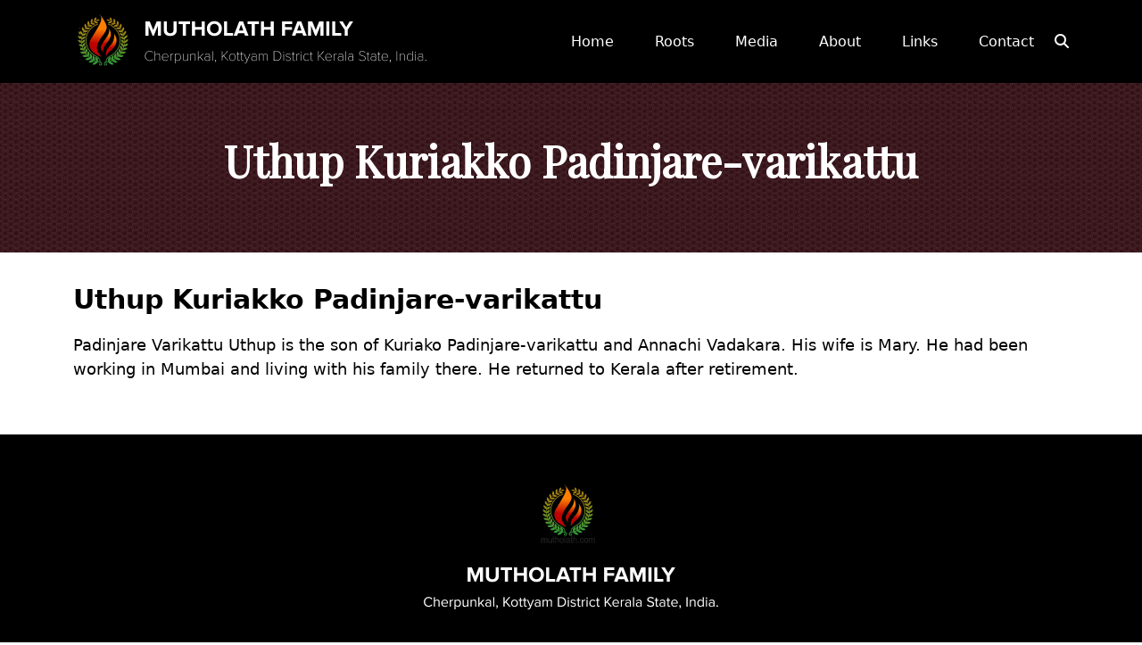

--- FILE ---
content_type: text/html; charset=UTF-8
request_url: https://mutholath.com/thomman-chenthottam/padinjare-varikattu-kurian/padinjare-varikattu-kuruvilla/padinjare-varikattu-mathai/mariam-thekkanattu/padinjare-varikattu-kuriako/annachi-vadakara/padinjare-varikattu-uthup/
body_size: 8455
content:
<!DOCTYPE html>
<!--[if IE 7]>
<html class="ie ie7" lang="en-US">
<![endif]-->
<!--[if IE 8]>
<html class="ie ie8" lang="en-US">
<![endif]-->
<!--[if !(IE 7) & !(IE 8)]><!-->
<html lang="en-US">
<!--<![endif]-->
<head>
<meta charset="UTF-8" />
<meta name="viewport" content="width=device-width, initial-scale=1">
<title>Uthup Kuriakko Padinjare-varikattu - Mutholath Family</title>
<link rel="profile" href="https://gmpg.org/xfn/11" />
<link rel="pingback" href="https://mutholath.com/xmlrpc.php">
	
	<link rel="shortcut icon" href="https://mutholath.com/wp-content/themes/mutholathfamily/assets/images/favicon.png">
	
	<link href="https://mutholath.com/wp-content/themes/mutholathfamily/assets/css/bootstrap.min.css" rel="stylesheet" type="text/css" />
	<link href="https://mutholath.com/wp-content/themes/mutholathfamily/assets/css/mfamstyle.css" rel="stylesheet" type="text/css" />
	<!--<link href="https://fonts.googleapis.com/css2?family=Roboto:wght@400;500;700;900&display=swap" rel="stylesheet">-->
	<link href="https://fonts.googleapis.com/css?family=Playfair Display" rel="stylesheet">
	<link href="https://fonts.googleapis.com/css?family=Proxima+Nova" rel="stylesheet">
	<link rel="stylesheet" href="https://cdn.jsdelivr.net/npm/bootstrap-icons@1.8.1/font/bootstrap-icons.css">

	<meta name='robots' content='index, follow, max-image-preview:large, max-snippet:-1, max-video-preview:-1' />
	<style>img:is([sizes="auto" i], [sizes^="auto," i]) { contain-intrinsic-size: 3000px 1500px }</style>
	
	<!-- This site is optimized with the Yoast SEO plugin v21.8 - https://yoast.com/wordpress/plugins/seo/ -->
	<link rel="canonical" href="https://mutholath.com/thomman-chenthottam/padinjare-varikattu-kurian/padinjare-varikattu-kuruvilla/padinjare-varikattu-mathai/mariam-thekkanattu/padinjare-varikattu-kuriako/annachi-vadakara/padinjare-varikattu-uthup/" />
	<meta property="og:locale" content="en_US" />
	<meta property="og:type" content="article" />
	<meta property="og:title" content="Uthup Kuriakko Padinjare-varikattu - Mutholath Family" />
	<meta property="og:description" content="Padinjare Varikattu Uthup is the son of Kuriako Padinjare-varikattu and Annachi Vadakara. His wife is Mary. He had been working in Mumbai and living with his family there. He returned to Kerala after retirement." />
	<meta property="og:url" content="https://mutholath.com/thomman-chenthottam/padinjare-varikattu-kurian/padinjare-varikattu-kuruvilla/padinjare-varikattu-mathai/mariam-thekkanattu/padinjare-varikattu-kuriako/annachi-vadakara/padinjare-varikattu-uthup/" />
	<meta property="og:site_name" content="Mutholath Family" />
	<meta property="article:publisher" content="https://www.facebook.com/mutholath" />
	<meta property="article:modified_time" content="2023-12-05T21:50:36+00:00" />
	<meta property="og:image" content="https://mutholath.com/wp-content/uploads/2023/11/chenthottam.png" />
	<meta property="og:image:width" content="300" />
	<meta property="og:image:height" content="329" />
	<meta property="og:image:type" content="image/png" />
	<meta name="twitter:card" content="summary_large_image" />
	<meta name="twitter:site" content="@mutholath" />
	<script type="application/ld+json" class="yoast-schema-graph">{"@context":"https://schema.org","@graph":[{"@type":"WebPage","@id":"https://mutholath.com/thomman-chenthottam/padinjare-varikattu-kurian/padinjare-varikattu-kuruvilla/padinjare-varikattu-mathai/mariam-thekkanattu/padinjare-varikattu-kuriako/annachi-vadakara/padinjare-varikattu-uthup/","url":"https://mutholath.com/thomman-chenthottam/padinjare-varikattu-kurian/padinjare-varikattu-kuruvilla/padinjare-varikattu-mathai/mariam-thekkanattu/padinjare-varikattu-kuriako/annachi-vadakara/padinjare-varikattu-uthup/","name":"Uthup Kuriakko Padinjare-varikattu - Mutholath Family","isPartOf":{"@id":"https://mutholath.com/#website"},"primaryImageOfPage":{"@id":"https://mutholath.com/thomman-chenthottam/padinjare-varikattu-kurian/padinjare-varikattu-kuruvilla/padinjare-varikattu-mathai/mariam-thekkanattu/padinjare-varikattu-kuriako/annachi-vadakara/padinjare-varikattu-uthup/#primaryimage"},"image":{"@id":"https://mutholath.com/thomman-chenthottam/padinjare-varikattu-kurian/padinjare-varikattu-kuruvilla/padinjare-varikattu-mathai/mariam-thekkanattu/padinjare-varikattu-kuriako/annachi-vadakara/padinjare-varikattu-uthup/#primaryimage"},"thumbnailUrl":"https://mutholath.com/wp-content/uploads/2023/11/chenthottam.png","datePublished":"2023-11-08T07:50:54+00:00","dateModified":"2023-12-05T21:50:36+00:00","breadcrumb":{"@id":"https://mutholath.com/thomman-chenthottam/padinjare-varikattu-kurian/padinjare-varikattu-kuruvilla/padinjare-varikattu-mathai/mariam-thekkanattu/padinjare-varikattu-kuriako/annachi-vadakara/padinjare-varikattu-uthup/#breadcrumb"},"inLanguage":"en-US","potentialAction":[{"@type":"ReadAction","target":["https://mutholath.com/thomman-chenthottam/padinjare-varikattu-kurian/padinjare-varikattu-kuruvilla/padinjare-varikattu-mathai/mariam-thekkanattu/padinjare-varikattu-kuriako/annachi-vadakara/padinjare-varikattu-uthup/"]}]},{"@type":"ImageObject","inLanguage":"en-US","@id":"https://mutholath.com/thomman-chenthottam/padinjare-varikattu-kurian/padinjare-varikattu-kuruvilla/padinjare-varikattu-mathai/mariam-thekkanattu/padinjare-varikattu-kuriako/annachi-vadakara/padinjare-varikattu-uthup/#primaryimage","url":"https://mutholath.com/wp-content/uploads/2023/11/chenthottam.png","contentUrl":"https://mutholath.com/wp-content/uploads/2023/11/chenthottam.png","width":300,"height":329},{"@type":"BreadcrumbList","@id":"https://mutholath.com/thomman-chenthottam/padinjare-varikattu-kurian/padinjare-varikattu-kuruvilla/padinjare-varikattu-mathai/mariam-thekkanattu/padinjare-varikattu-kuriako/annachi-vadakara/padinjare-varikattu-uthup/#breadcrumb","itemListElement":[{"@type":"ListItem","position":1,"name":"Home","item":"https://mutholath.com/"},{"@type":"ListItem","position":2,"name":"Thomman Chenthottam","item":"https://mutholath.com/thomman-chenthottam/"},{"@type":"ListItem","position":3,"name":"Kurian Thomman Padinjare-varikattu","item":"https://mutholath.com/thomman-chenthottam/padinjare-varikattu-kurian/"},{"@type":"ListItem","position":4,"name":"Kuruvila Kurian Padinjare-varikattu","item":"https://mutholath.com/thomman-chenthottam/padinjare-varikattu-kurian/padinjare-varikattu-kuruvilla/"},{"@type":"ListItem","position":5,"name":"Mathai Kuruvila Padinjare-varikattu","item":"https://mutholath.com/thomman-chenthottam/padinjare-varikattu-kurian/padinjare-varikattu-kuruvilla/padinjare-varikattu-mathai/"},{"@type":"ListItem","position":6,"name":"Mariam Thekkanattu","item":"https://mutholath.com/thomman-chenthottam/padinjare-varikattu-kurian/padinjare-varikattu-kuruvilla/padinjare-varikattu-mathai/mariam-thekkanattu/"},{"@type":"ListItem","position":7,"name":"Kuriako Mathai Padinjare-varikattu","item":"https://mutholath.com/thomman-chenthottam/padinjare-varikattu-kurian/padinjare-varikattu-kuruvilla/padinjare-varikattu-mathai/mariam-thekkanattu/padinjare-varikattu-kuriako/"},{"@type":"ListItem","position":8,"name":"Annachi W/o Kuriako Padinjare-varikattu","item":"https://mutholath.com/thomman-chenthottam/padinjare-varikattu-kurian/padinjare-varikattu-kuruvilla/padinjare-varikattu-mathai/mariam-thekkanattu/padinjare-varikattu-kuriako/annachi-vadakara/"},{"@type":"ListItem","position":9,"name":"Uthup Kuriakko Padinjare-varikattu"}]},{"@type":"WebSite","@id":"https://mutholath.com/#website","url":"https://mutholath.com/","name":"Mutholath Family","description":"","publisher":{"@id":"https://mutholath.com/#organization"},"potentialAction":[{"@type":"SearchAction","target":{"@type":"EntryPoint","urlTemplate":"https://mutholath.com/?s={search_term_string}"},"query-input":"required name=search_term_string"}],"inLanguage":"en-US"},{"@type":"Organization","@id":"https://mutholath.com/#organization","name":"mutholathfamily","url":"https://mutholath.com/","logo":{"@type":"ImageObject","inLanguage":"en-US","@id":"https://mutholath.com/#/schema/logo/image/","url":"https://mutholath.com/wp-content/uploads/2023/12/logo.png","contentUrl":"https://mutholath.com/wp-content/uploads/2023/12/logo.png","width":400,"height":73,"caption":"mutholathfamily"},"image":{"@id":"https://mutholath.com/#/schema/logo/image/"},"sameAs":["https://www.facebook.com/mutholath","https://twitter.com/mutholath"]}]}</script>
	<!-- / Yoast SEO plugin. -->


<script type="text/javascript">
/* <![CDATA[ */
window._wpemojiSettings = {"baseUrl":"https:\/\/s.w.org\/images\/core\/emoji\/16.0.1\/72x72\/","ext":".png","svgUrl":"https:\/\/s.w.org\/images\/core\/emoji\/16.0.1\/svg\/","svgExt":".svg","source":{"concatemoji":"https:\/\/mutholath.com\/wp-includes\/js\/wp-emoji-release.min.js?ver=6.8.3"}};
/*! This file is auto-generated */
!function(s,n){var o,i,e;function c(e){try{var t={supportTests:e,timestamp:(new Date).valueOf()};sessionStorage.setItem(o,JSON.stringify(t))}catch(e){}}function p(e,t,n){e.clearRect(0,0,e.canvas.width,e.canvas.height),e.fillText(t,0,0);var t=new Uint32Array(e.getImageData(0,0,e.canvas.width,e.canvas.height).data),a=(e.clearRect(0,0,e.canvas.width,e.canvas.height),e.fillText(n,0,0),new Uint32Array(e.getImageData(0,0,e.canvas.width,e.canvas.height).data));return t.every(function(e,t){return e===a[t]})}function u(e,t){e.clearRect(0,0,e.canvas.width,e.canvas.height),e.fillText(t,0,0);for(var n=e.getImageData(16,16,1,1),a=0;a<n.data.length;a++)if(0!==n.data[a])return!1;return!0}function f(e,t,n,a){switch(t){case"flag":return n(e,"\ud83c\udff3\ufe0f\u200d\u26a7\ufe0f","\ud83c\udff3\ufe0f\u200b\u26a7\ufe0f")?!1:!n(e,"\ud83c\udde8\ud83c\uddf6","\ud83c\udde8\u200b\ud83c\uddf6")&&!n(e,"\ud83c\udff4\udb40\udc67\udb40\udc62\udb40\udc65\udb40\udc6e\udb40\udc67\udb40\udc7f","\ud83c\udff4\u200b\udb40\udc67\u200b\udb40\udc62\u200b\udb40\udc65\u200b\udb40\udc6e\u200b\udb40\udc67\u200b\udb40\udc7f");case"emoji":return!a(e,"\ud83e\udedf")}return!1}function g(e,t,n,a){var r="undefined"!=typeof WorkerGlobalScope&&self instanceof WorkerGlobalScope?new OffscreenCanvas(300,150):s.createElement("canvas"),o=r.getContext("2d",{willReadFrequently:!0}),i=(o.textBaseline="top",o.font="600 32px Arial",{});return e.forEach(function(e){i[e]=t(o,e,n,a)}),i}function t(e){var t=s.createElement("script");t.src=e,t.defer=!0,s.head.appendChild(t)}"undefined"!=typeof Promise&&(o="wpEmojiSettingsSupports",i=["flag","emoji"],n.supports={everything:!0,everythingExceptFlag:!0},e=new Promise(function(e){s.addEventListener("DOMContentLoaded",e,{once:!0})}),new Promise(function(t){var n=function(){try{var e=JSON.parse(sessionStorage.getItem(o));if("object"==typeof e&&"number"==typeof e.timestamp&&(new Date).valueOf()<e.timestamp+604800&&"object"==typeof e.supportTests)return e.supportTests}catch(e){}return null}();if(!n){if("undefined"!=typeof Worker&&"undefined"!=typeof OffscreenCanvas&&"undefined"!=typeof URL&&URL.createObjectURL&&"undefined"!=typeof Blob)try{var e="postMessage("+g.toString()+"("+[JSON.stringify(i),f.toString(),p.toString(),u.toString()].join(",")+"));",a=new Blob([e],{type:"text/javascript"}),r=new Worker(URL.createObjectURL(a),{name:"wpTestEmojiSupports"});return void(r.onmessage=function(e){c(n=e.data),r.terminate(),t(n)})}catch(e){}c(n=g(i,f,p,u))}t(n)}).then(function(e){for(var t in e)n.supports[t]=e[t],n.supports.everything=n.supports.everything&&n.supports[t],"flag"!==t&&(n.supports.everythingExceptFlag=n.supports.everythingExceptFlag&&n.supports[t]);n.supports.everythingExceptFlag=n.supports.everythingExceptFlag&&!n.supports.flag,n.DOMReady=!1,n.readyCallback=function(){n.DOMReady=!0}}).then(function(){return e}).then(function(){var e;n.supports.everything||(n.readyCallback(),(e=n.source||{}).concatemoji?t(e.concatemoji):e.wpemoji&&e.twemoji&&(t(e.twemoji),t(e.wpemoji)))}))}((window,document),window._wpemojiSettings);
/* ]]> */
</script>
<style id='wp-emoji-styles-inline-css' type='text/css'>

	img.wp-smiley, img.emoji {
		display: inline !important;
		border: none !important;
		box-shadow: none !important;
		height: 1em !important;
		width: 1em !important;
		margin: 0 0.07em !important;
		vertical-align: -0.1em !important;
		background: none !important;
		padding: 0 !important;
	}
</style>
<link rel='stylesheet' id='wp-block-library-css' href='https://mutholath.com/wp-includes/css/dist/block-library/style.min.css?ver=6.8.3' type='text/css' media='all' />
<style id='classic-theme-styles-inline-css' type='text/css'>
/*! This file is auto-generated */
.wp-block-button__link{color:#fff;background-color:#32373c;border-radius:9999px;box-shadow:none;text-decoration:none;padding:calc(.667em + 2px) calc(1.333em + 2px);font-size:1.125em}.wp-block-file__button{background:#32373c;color:#fff;text-decoration:none}
</style>
<style id='global-styles-inline-css' type='text/css'>
:root{--wp--preset--aspect-ratio--square: 1;--wp--preset--aspect-ratio--4-3: 4/3;--wp--preset--aspect-ratio--3-4: 3/4;--wp--preset--aspect-ratio--3-2: 3/2;--wp--preset--aspect-ratio--2-3: 2/3;--wp--preset--aspect-ratio--16-9: 16/9;--wp--preset--aspect-ratio--9-16: 9/16;--wp--preset--color--black: #000000;--wp--preset--color--cyan-bluish-gray: #abb8c3;--wp--preset--color--white: #ffffff;--wp--preset--color--pale-pink: #f78da7;--wp--preset--color--vivid-red: #cf2e2e;--wp--preset--color--luminous-vivid-orange: #ff6900;--wp--preset--color--luminous-vivid-amber: #fcb900;--wp--preset--color--light-green-cyan: #7bdcb5;--wp--preset--color--vivid-green-cyan: #00d084;--wp--preset--color--pale-cyan-blue: #8ed1fc;--wp--preset--color--vivid-cyan-blue: #0693e3;--wp--preset--color--vivid-purple: #9b51e0;--wp--preset--gradient--vivid-cyan-blue-to-vivid-purple: linear-gradient(135deg,rgba(6,147,227,1) 0%,rgb(155,81,224) 100%);--wp--preset--gradient--light-green-cyan-to-vivid-green-cyan: linear-gradient(135deg,rgb(122,220,180) 0%,rgb(0,208,130) 100%);--wp--preset--gradient--luminous-vivid-amber-to-luminous-vivid-orange: linear-gradient(135deg,rgba(252,185,0,1) 0%,rgba(255,105,0,1) 100%);--wp--preset--gradient--luminous-vivid-orange-to-vivid-red: linear-gradient(135deg,rgba(255,105,0,1) 0%,rgb(207,46,46) 100%);--wp--preset--gradient--very-light-gray-to-cyan-bluish-gray: linear-gradient(135deg,rgb(238,238,238) 0%,rgb(169,184,195) 100%);--wp--preset--gradient--cool-to-warm-spectrum: linear-gradient(135deg,rgb(74,234,220) 0%,rgb(151,120,209) 20%,rgb(207,42,186) 40%,rgb(238,44,130) 60%,rgb(251,105,98) 80%,rgb(254,248,76) 100%);--wp--preset--gradient--blush-light-purple: linear-gradient(135deg,rgb(255,206,236) 0%,rgb(152,150,240) 100%);--wp--preset--gradient--blush-bordeaux: linear-gradient(135deg,rgb(254,205,165) 0%,rgb(254,45,45) 50%,rgb(107,0,62) 100%);--wp--preset--gradient--luminous-dusk: linear-gradient(135deg,rgb(255,203,112) 0%,rgb(199,81,192) 50%,rgb(65,88,208) 100%);--wp--preset--gradient--pale-ocean: linear-gradient(135deg,rgb(255,245,203) 0%,rgb(182,227,212) 50%,rgb(51,167,181) 100%);--wp--preset--gradient--electric-grass: linear-gradient(135deg,rgb(202,248,128) 0%,rgb(113,206,126) 100%);--wp--preset--gradient--midnight: linear-gradient(135deg,rgb(2,3,129) 0%,rgb(40,116,252) 100%);--wp--preset--font-size--small: 13px;--wp--preset--font-size--medium: 20px;--wp--preset--font-size--large: 36px;--wp--preset--font-size--x-large: 42px;--wp--preset--spacing--20: 0.44rem;--wp--preset--spacing--30: 0.67rem;--wp--preset--spacing--40: 1rem;--wp--preset--spacing--50: 1.5rem;--wp--preset--spacing--60: 2.25rem;--wp--preset--spacing--70: 3.38rem;--wp--preset--spacing--80: 5.06rem;--wp--preset--shadow--natural: 6px 6px 9px rgba(0, 0, 0, 0.2);--wp--preset--shadow--deep: 12px 12px 50px rgba(0, 0, 0, 0.4);--wp--preset--shadow--sharp: 6px 6px 0px rgba(0, 0, 0, 0.2);--wp--preset--shadow--outlined: 6px 6px 0px -3px rgba(255, 255, 255, 1), 6px 6px rgba(0, 0, 0, 1);--wp--preset--shadow--crisp: 6px 6px 0px rgba(0, 0, 0, 1);}:where(.is-layout-flex){gap: 0.5em;}:where(.is-layout-grid){gap: 0.5em;}body .is-layout-flex{display: flex;}.is-layout-flex{flex-wrap: wrap;align-items: center;}.is-layout-flex > :is(*, div){margin: 0;}body .is-layout-grid{display: grid;}.is-layout-grid > :is(*, div){margin: 0;}:where(.wp-block-columns.is-layout-flex){gap: 2em;}:where(.wp-block-columns.is-layout-grid){gap: 2em;}:where(.wp-block-post-template.is-layout-flex){gap: 1.25em;}:where(.wp-block-post-template.is-layout-grid){gap: 1.25em;}.has-black-color{color: var(--wp--preset--color--black) !important;}.has-cyan-bluish-gray-color{color: var(--wp--preset--color--cyan-bluish-gray) !important;}.has-white-color{color: var(--wp--preset--color--white) !important;}.has-pale-pink-color{color: var(--wp--preset--color--pale-pink) !important;}.has-vivid-red-color{color: var(--wp--preset--color--vivid-red) !important;}.has-luminous-vivid-orange-color{color: var(--wp--preset--color--luminous-vivid-orange) !important;}.has-luminous-vivid-amber-color{color: var(--wp--preset--color--luminous-vivid-amber) !important;}.has-light-green-cyan-color{color: var(--wp--preset--color--light-green-cyan) !important;}.has-vivid-green-cyan-color{color: var(--wp--preset--color--vivid-green-cyan) !important;}.has-pale-cyan-blue-color{color: var(--wp--preset--color--pale-cyan-blue) !important;}.has-vivid-cyan-blue-color{color: var(--wp--preset--color--vivid-cyan-blue) !important;}.has-vivid-purple-color{color: var(--wp--preset--color--vivid-purple) !important;}.has-black-background-color{background-color: var(--wp--preset--color--black) !important;}.has-cyan-bluish-gray-background-color{background-color: var(--wp--preset--color--cyan-bluish-gray) !important;}.has-white-background-color{background-color: var(--wp--preset--color--white) !important;}.has-pale-pink-background-color{background-color: var(--wp--preset--color--pale-pink) !important;}.has-vivid-red-background-color{background-color: var(--wp--preset--color--vivid-red) !important;}.has-luminous-vivid-orange-background-color{background-color: var(--wp--preset--color--luminous-vivid-orange) !important;}.has-luminous-vivid-amber-background-color{background-color: var(--wp--preset--color--luminous-vivid-amber) !important;}.has-light-green-cyan-background-color{background-color: var(--wp--preset--color--light-green-cyan) !important;}.has-vivid-green-cyan-background-color{background-color: var(--wp--preset--color--vivid-green-cyan) !important;}.has-pale-cyan-blue-background-color{background-color: var(--wp--preset--color--pale-cyan-blue) !important;}.has-vivid-cyan-blue-background-color{background-color: var(--wp--preset--color--vivid-cyan-blue) !important;}.has-vivid-purple-background-color{background-color: var(--wp--preset--color--vivid-purple) !important;}.has-black-border-color{border-color: var(--wp--preset--color--black) !important;}.has-cyan-bluish-gray-border-color{border-color: var(--wp--preset--color--cyan-bluish-gray) !important;}.has-white-border-color{border-color: var(--wp--preset--color--white) !important;}.has-pale-pink-border-color{border-color: var(--wp--preset--color--pale-pink) !important;}.has-vivid-red-border-color{border-color: var(--wp--preset--color--vivid-red) !important;}.has-luminous-vivid-orange-border-color{border-color: var(--wp--preset--color--luminous-vivid-orange) !important;}.has-luminous-vivid-amber-border-color{border-color: var(--wp--preset--color--luminous-vivid-amber) !important;}.has-light-green-cyan-border-color{border-color: var(--wp--preset--color--light-green-cyan) !important;}.has-vivid-green-cyan-border-color{border-color: var(--wp--preset--color--vivid-green-cyan) !important;}.has-pale-cyan-blue-border-color{border-color: var(--wp--preset--color--pale-cyan-blue) !important;}.has-vivid-cyan-blue-border-color{border-color: var(--wp--preset--color--vivid-cyan-blue) !important;}.has-vivid-purple-border-color{border-color: var(--wp--preset--color--vivid-purple) !important;}.has-vivid-cyan-blue-to-vivid-purple-gradient-background{background: var(--wp--preset--gradient--vivid-cyan-blue-to-vivid-purple) !important;}.has-light-green-cyan-to-vivid-green-cyan-gradient-background{background: var(--wp--preset--gradient--light-green-cyan-to-vivid-green-cyan) !important;}.has-luminous-vivid-amber-to-luminous-vivid-orange-gradient-background{background: var(--wp--preset--gradient--luminous-vivid-amber-to-luminous-vivid-orange) !important;}.has-luminous-vivid-orange-to-vivid-red-gradient-background{background: var(--wp--preset--gradient--luminous-vivid-orange-to-vivid-red) !important;}.has-very-light-gray-to-cyan-bluish-gray-gradient-background{background: var(--wp--preset--gradient--very-light-gray-to-cyan-bluish-gray) !important;}.has-cool-to-warm-spectrum-gradient-background{background: var(--wp--preset--gradient--cool-to-warm-spectrum) !important;}.has-blush-light-purple-gradient-background{background: var(--wp--preset--gradient--blush-light-purple) !important;}.has-blush-bordeaux-gradient-background{background: var(--wp--preset--gradient--blush-bordeaux) !important;}.has-luminous-dusk-gradient-background{background: var(--wp--preset--gradient--luminous-dusk) !important;}.has-pale-ocean-gradient-background{background: var(--wp--preset--gradient--pale-ocean) !important;}.has-electric-grass-gradient-background{background: var(--wp--preset--gradient--electric-grass) !important;}.has-midnight-gradient-background{background: var(--wp--preset--gradient--midnight) !important;}.has-small-font-size{font-size: var(--wp--preset--font-size--small) !important;}.has-medium-font-size{font-size: var(--wp--preset--font-size--medium) !important;}.has-large-font-size{font-size: var(--wp--preset--font-size--large) !important;}.has-x-large-font-size{font-size: var(--wp--preset--font-size--x-large) !important;}
:where(.wp-block-post-template.is-layout-flex){gap: 1.25em;}:where(.wp-block-post-template.is-layout-grid){gap: 1.25em;}
:where(.wp-block-columns.is-layout-flex){gap: 2em;}:where(.wp-block-columns.is-layout-grid){gap: 2em;}
:root :where(.wp-block-pullquote){font-size: 1.5em;line-height: 1.6;}
</style>
<link rel="https://api.w.org/" href="https://mutholath.com/wp-json/" /><link rel="alternate" title="JSON" type="application/json" href="https://mutholath.com/wp-json/wp/v2/pages/652" /><link rel="EditURI" type="application/rsd+xml" title="RSD" href="https://mutholath.com/xmlrpc.php?rsd" />
<meta name="generator" content="WordPress 6.8.3" />
<link rel='shortlink' href='https://mutholath.com/?p=652' />
<link rel="alternate" title="oEmbed (JSON)" type="application/json+oembed" href="https://mutholath.com/wp-json/oembed/1.0/embed?url=https%3A%2F%2Fmutholath.com%2Fthomman-chenthottam%2Fpadinjare-varikattu-kurian%2Fpadinjare-varikattu-kuruvilla%2Fpadinjare-varikattu-mathai%2Fmariam-thekkanattu%2Fpadinjare-varikattu-kuriako%2Fannachi-vadakara%2Fpadinjare-varikattu-uthup%2F" />
<link rel="alternate" title="oEmbed (XML)" type="text/xml+oembed" href="https://mutholath.com/wp-json/oembed/1.0/embed?url=https%3A%2F%2Fmutholath.com%2Fthomman-chenthottam%2Fpadinjare-varikattu-kurian%2Fpadinjare-varikattu-kuruvilla%2Fpadinjare-varikattu-mathai%2Fmariam-thekkanattu%2Fpadinjare-varikattu-kuriako%2Fannachi-vadakara%2Fpadinjare-varikattu-uthup%2F&#038;format=xml" />
</head>
<style>
.gallery-wrap {
  display: flex;
  flex-direction: row;
  width: 100%;
  height: 35vh;
}
	
	.roundeditem {
  flex: 1;
  height: 100%;
  margin:15px;
  text-align:center;
  background-position: center;
  background-size: cover;
  background-repeat: none;
  transition: flex 0.8s ease;
  border-radius: 30% 30% 30% 30%;
  
  &:hover{
    flex: 3;
	  border-radius: 40%;
  }
}

.item {
  flex: 1;
  height: 100%;
  margin:15px;
  text-align:center;
  background-position: center;
  background-size: cover;
  background-repeat: none;
  transition: flex 0.8s ease;
  
  &:hover{
    flex: 7;
  }
}

.item-1 { 
  background-image: url('https://mutholath.com/wp-content/themes/mutholathfamily/assets/images/shuffleimg1.png');
}

.item-2 { 
  background-image: url('https://mutholath.com/wp-content/themes/mutholathfamily/assets/images/shuffleimg1.png');
}

.item-3 { 
  background-image: url('https://mutholath.com/wp-content/themes/mutholathfamily/assets/images/shuffleimg1.png');
}

.item-4 { 
  background-image: url('https://mutholath.com/wp-content/themes/mutholathfamily/assets/images/shuffleimg1.png');
}

.item-5 { 
  background-image: url('https://mutholath.com/wp-content/themes/mutholathfamily/assets/images/shuffleimg1.png');
}
.item-6 { 
  background-image: url('https://mutholath.com/wp-content/themes/mutholathfamily/assets/images/shuffleimg1.png');
}
#search {
  position: fixed;
  top: 0px;
  left: 0px;
  width: 100%;
  height:auto;
  padding-bottom:30px;
  background-color:#fff;
 -webkit-box-shadow: 0px 9px 14px 0px rgba(0,0,0,0.75);
-moz-box-shadow: 0px 9px 14px 0px rgba(0,0,0,0.75);
box-shadow: 0px 9px 14px 0px rgba(0,0,0,0.75);
  opacity: 1;
z-index:5000;
	display:none;
	}
  input[type="search"] {

    width:80%;
	  float:right;
    color:#000;
    background: rgba(0, 0, 0, 0);
    font-size: 20px;
    font-weight: 400;
    text-align: center;
    border: 0px;
    margin: 0px auto;
    padding-left: 30px;
    padding-right: 30px;
    outline: none;
	  -webkit-border-radius: 12px;
-moz-border-radius: 12px;
border-radius: 12px;
	   border:2px solid #EF8151;
	  margin-top:20px;
  }

	.close {
    color: #fff;
    background-color: #e7ac55;
    border-color: #e7ac55;
    opacity: 1;
    padding: 1px 11px;
	margin:0 auto;
	margin-top:20px;
    border: 0px;
    font-size: 22px;
  }
	.close i{color: #fff;
    background-color: #e7ac55;}
 /* &.open {
  -webkit-transform: translate(0px, 0px) scale(1, 1);
  -moz-transform: translate(0px, 0px) scale(1, 1);
  -o-transform: translate(0px, 0px) scale(1, 1);
  -ms-transform: translate(0px, 0px) scale(1, 1);
  transform: translate(0px, 0px) scale(1, 1);
  opacity: 1;
}
	}*/
.sform{padding-left:15px; padding-right:15px}
.pimg{width:100px; border-radius: 50%;border: 2px solid #e7ac55;}
#peoplesearchresults{}
p.sname{color:#000; font-size:16px}
p.sname a{color:#000; font-size:16px}
.psearch{color: #ffffff;
    text-decoration: none;
    font-weight: 500;
}
	.psearch:hover{color: #E7AC55;}
</style>
<body id="mfamily">

	<nav class="navbar navbar-expand-lg navbar-light bg-light headpad">
  <div class="container">
    <a class="navbar-brand" href="https://mutholath.com"><img src="https://mutholath.com/wp-content/themes/mutholathfamily/assets/images/logo.png" class="img-fluid" alt=""></a>
    <button class="navbar-toggler navtogbor" type="button" data-bs-toggle="collapse" data-bs-target="#navbarSupportedContent" aria-controls="navbarSupportedContent" aria-expanded="false" aria-label="Toggle navigation">
      <span class="navbar-toggler-icon togicon"></span>
    </button>
	  
	   <div id="navbarSupportedContent" class="collapse navbar-collapse"><ul id="" class="navbar-nav ms-auto mb-2 mb-lg-0 navtext"><li  id="menu-item-2057" class="menu-item menu-item-type-custom menu-item-object-custom menu-item-home nav-item nav-item-2057"><a href="https://mutholath.com" class="nav-link ">Home</a></li>
<li  id="menu-item-2058" class="menu-item menu-item-type-custom menu-item-object-custom nav-item nav-item-2058"><a href="https://mutholath.com/family-tree/" class="nav-link ">Roots</a></li>
<li  id="menu-item-790" class="menu-item menu-item-type-custom menu-item-object-custom nav-item nav-item-790"><a href="https://mutholath.com/media/" class="nav-link ">Media</a></li>
<li  id="menu-item-792" class="menu-item menu-item-type-custom menu-item-object-custom nav-item nav-item-792"><a href="https://mutholath.com/about/" class="nav-link ">About</a></li>
<li  id="menu-item-2185" class="menu-item menu-item-type-post_type menu-item-object-page nav-item nav-item-2185"><a href="https://mutholath.com/links/" class="nav-link ">Links</a></li>
<li  id="menu-item-791" class="menu-item menu-item-type-custom menu-item-object-custom nav-item nav-item-791"><a href="https://mutholath.com/contact/" class="nav-link ">Contact</a></li>
</ul></div> 
	  
	   <ul class="nav navbar-nav navbar-right">
          <li><a href="#search" class="psearch"><i class="fas fa-search"></i></a></li>
        </ul>
	  
  </div>
</nav>
	
<div id="search">

 <form class="row sform">
   <div class="col-10 text-center"> <input type="search" value="" placeholder="Search People" id="peoplesearch" /></div><div class="col-1 text-center"><button type="button" class="close">X</button> </div>
  </form>
	<div id="peoplesearchresults" class="text-center"></div>
</div><style>
#intro {
    background-image: url(https://mutholath.com/wp-content/themes/mutholathfamily/assets/images/bannerbg.png);
    background-repeat: repeat;
	padding:50px 0px;
	height:auto;
}
</style>
<div class="bg-image">
		<div id="intro">
	<div class="container">
          <div class="text-white bannertxt text-center">
            <h1 class="text-center">Uthup Kuriakko Padinjare-varikattu</h1>
			<div class="clearfix"></div>
          </div>
	</div>	
	</div>
	</div>
<div class="whitebg padtb30 imagesection" id="level1">
		<div class="container ">
		
			<div class="pagetitle">Uthup Kuriakko Padinjare-varikattu</div>
			<div class="clearfix"></div>
			<div class="pagetext"><p>Padinjare Varikattu Uthup is the son of Kuriako Padinjare-varikattu and Annachi Vadakara. His wife is Mary. He had been working in Mumbai and living with his family there. He returned to Kerala after retirement.</p>
</div>
		
	</div>
</div>
<div class="footerarea text-center">
		<div><img src="https://mutholath.com/wp-content/themes/mutholathfamily/assets/images/footerlogo.png" class="img-fluid" alt=""></div>
	</div>
	<div class="copyrightarea text-center">
		<div class="container">
			<div class="copyrighttext">Copy Right &copy; 2025 All Rights Reserved</div>
		</div>
	</div>
 <style>
 .bottomborder{border-bottom:4px dashed #e7ac55}
 .leftborder{border-left:4px dashed #e7ac55}
 .activenode{
 border:4px dashed #e7ac55;
-webkit-border-top-left-radius: 60px;
-webkit-border-bottom-right-radius: 60px;
-moz-border-radius-topleft: 60px;
-moz-border-radius-bottomright: 60px;
border-top-left-radius: 60px;
border-bottom-right-radius: 60px;
background-color:#f0dfc7;
 }
 
 .arrow-down {
  width: 0; 
  height: 0; 
  border-left: 20px solid transparent;
  border-right: 20px solid transparent;
  border-top: 20px solid #e7ac55;
  left: -30px;
  position: relative;
}
.arrow_box {
	position: relative;
	transition: flex 0.8s ease;
	flex: 7;
}
.arrow_box:before {
    top: 100%;
    left: 50%;
    border: dashed transparent;
    content: "";
    height: 0;
    width: 5px;
    position: absolute;
    pointer-events: none;
    border-color: rgba(231, 177, 0, 0);
    border-color: #e7b100;
    border-width: 12px;
    margin-left: -12px;
}
.arrow_box:after {
	top: 110%;
	left: 50%;
	border: solid transparent;
	content: "";
	height: 0;
	width: 0;
	position: absolute;
	pointer-events: none;
	border-color: rgba(231, 177, 0, 0);
	border-top-color: #e7b100;
	border-width: 20px;
	margin-left: -20px;
}
.familynode img {
  transition: 0.5s all ease-in-out;
}
.familynode:hover img {
  transform: scale(1.2);
}
.activenode img {
  transform: scale(1.2);
}

.activenode:hover{
  --_i: 100%;
  transition: .6s, background-size .6s .6s;
}
.activedoublenode{
-webkit-border-radius: 60px;
-moz-border-radius: 60px;
border-radius: 60px;
border: 4px dashed #e7ac55;
position: relative;
}
.activedoublenode:after {
	top: 100%;
	left: 50%;
	border: solid transparent;
	content: "";
	height: 0;
	width: 0;
	position: absolute;
	pointer-events: none;
	border-color: rgba(231, 177, 0, 0);
	border-top-color: #e7b100;
	border-width: 35px;
	margin-left: -35px;
}
 </style>
<link rel="stylesheet" href="https://cdnjs.cloudflare.com/ajax/libs/font-awesome/6.4.2/css/all.min.css" integrity="sha512-z3gLpd7yknf1YoNbCzqRKc4qyor8gaKU1qmn+CShxbuBusANI9QpRohGBreCFkKxLhei6S9CQXFEbbKuqLg0DA==" crossorigin="anonymous" referrerpolicy="no-referrer" />
	<script type="text/javascript" src="https://mutholath.com/wp-content/themes/mutholathfamily/assets/js/bootstrap.min.js"></script>
	<script src="https://ajax.googleapis.com/ajax/libs/jquery/3.2.1/jquery.min.js"></script>
	<script src="https://cdnjs.cloudflare.com/ajax/libs/jquery-scrollTo/2.1.3/jquery.scrollTo.min.js"></script>
<script>
$(document).ready(function(){
	$(".item-1").mouseover();
});

/*
function showtreelevel_2(level,row,column,total,parentid,parentname){	
	window.event.stopPropagation();
	//Hide all opened levels
		$("#level3").hide();
		$("#level4").hide();
		$("#level5").hide();
		$("#level6").hide();
	$(".item").removeClass("arrow_box");
	var selectedbock = "level_"+level+"-row_"+row+"-column_"+column;
	$("#"+selectedbock).addClass("arrow_box");
	 var newlevel = level+1;
	 $.ajax({
                type: "POST",
                url: "https://mutholath.com/wp-content/themes/mutholathfamily/getlevel2familyajax.php",
                data: { 'parentid':parentid, 'parentname':parentname},
                success: function(data){                    
					if($.trim(data)) 
					 {
						$("#level"+newlevel).html(data);  
						$("#level"+newlevel).hide().slideDown(2000);
						$('body').scrollTo('#level'+newlevel);
					 }	
					 else
					 {
						$("#level"+newlevel).show().html('<div class="container"><div class="row"><h2>No Additional Family Members Found</h2></div></div>');  
					 }				  
                },
        });	
	 
}

function showtreelevel_3(level,row,column,total,parentid,parentname){
	window.event.stopPropagation();
	//Hide all opened levels

		$("#level4").hide();
		$("#level5").hide();
		$("#level6").hide();

	$(".level3").removeClass("activedoublenode");
	var selectedbock = "level_"+level+"-row_"+row+"-column_"+column;
	$("#"+selectedbock).addClass("activedoublenode");
	 var newlevel = level+1;
	 $.ajax({
                type: "POST",
                url: "https://mutholath.com/wp-content/themes/mutholathfamily/getlevel3familyajax.php",
                data: { 'parentid':parentid, 'parentname':parentname},
                success: function(data){ 
					if($.trim(data))  
					 {
						$("#level"+newlevel).html(data);  
						$("#level"+newlevel).hide().slideDown(2000);
						$('body').scrollTo('#level'+newlevel);
					 }
					 else
					 {
						$("#level"+newlevel).show().html('<div class="container wid900"><h2>No Additional Family Members Found</h2></div>');  
					 }						  
                },
        });	
	 
}


function showtreelevel_4(level,row,column,total,parentid,parentname){
	window.event.stopPropagation();
	//Hide all opened levels
	
		$("#level5").hide();
		$("#level6").hide();


	$(".level4").removeClass("activedoublenode");
	var selectedbock = "level_"+level+"-row_"+row+"-column_"+column;
	$("#"+selectedbock).addClass("activedoublenode");
	 var newlevel = level+1;
	 $.ajax({
                type: "POST",
                url: "https://mutholath.com/wp-content/themes/mutholathfamily/getlevel4familyajax.php",
                data: { 'parentid':parentid, 'parentname':parentname},
                success: function(data){ 
					if($.trim(data)) 
					 {
						$("#level"+newlevel).html(data);  
						$("#level"+newlevel).hide().slideDown(2000);
						$('body').scrollTo('#level'+newlevel);
					 }
					 else
					 {
						$("#level"+newlevel).show().html('<div class="container wid900"><h2>No Additional Family Members Found</h2></div>');  
					 }							  
                },
        });	
	 
}

function showtreelevel_5(level,row,column,total,parentid,parentname){
	window.event.stopPropagation();
	//Hide all opened levels
	
		$("#level6").hide();

	$(".level5").removeClass("activedoublenode");
	var selectedbock = "level_"+level+"-row_"+row+"-column_"+column;
	$("#"+selectedbock).addClass("activedoublenode");
	 var newlevel = level+1;
	 $.ajax({
                type: "POST",
                url: "https://mutholath.com/wp-content/themes/mutholathfamily/getlevel5familyajax.php",
                data: { 'parentid':parentid, 'parentname':parentname},
                success: function(data){ 
					//alert("#level"+newlevel)
					if($.trim(data)) 
					 {
						$("#level"+newlevel).html(data);  
						$("#level"+newlevel).hide().slideDown(2000);
						$('body').scrollTo('#level'+newlevel);
					 }
					 else
					 {
						$("#level"+newlevel).show().html('<div class="container wid900"><h2>No Additional Family Members Found</h2></div>');  
					 }							  
                },
        });	
	 
}


function showtreelevel_6(level,row,column,total,parentid,parentname){
	window.event.stopPropagation();
	//Hide all opened levels
		$("#level2").hide();
		$("#level3").hide();
		$("#level4").hide();
		$("#level5").hide();

	$(".level6").removeClass("activedoublenode");
	var selectedbock = "level_"+level+"-row_"+row+"-column_"+column;
	$("#"+selectedbock).addClass("activedoublenode");
	 var newlevel = level+1;
	 $.ajax({
                type: "POST",
                url: "https://mutholath.com/wp-content/themes/mutholathfamily/getlevel6familyajax.php",
                data: { 'parentid':parentid, 'parentname':parentname},
                success: function(data){ 
					alert("#level"+newlevel)
					 if($.trim(data)) 
					 {
						$("#level"+newlevel).html(data);  
						$("#level"+newlevel).hide().slideDown(2000);
						$('body').scrollTo('#level'+newlevel);
					 }						  
                },
        });	
}
*/

function getfamilydetailsajax(id)
{
	window.event.stopPropagation();
	$("#showdetails").html('<div class="modal-body text-center"><div class="lds-ellipsis"><div class="green"></div><div class="green"></div><div class="green"></div><div class="green"></div></div></div>');   
	$.ajax({
                type: "POST",
                url: "https://mutholath.com/wp-content/themes/mutholathfamily/getfamilydetailsajax.php",
                data: { 'id':id },
                success: function(data){  
                     $("#showdetails").html(data);    
                },
        });

}

$(function() {
  $('a[href="#search"]').on("click", function(event) {
	  event.preventDefault();
    $("#search").addClass("open");
    $('#search > form > input[type="search"]').focus();
  });

  $("#search, #search button.close").on("click keyup", function(event) {
    if (
      event.target == this ||
      event.target.className == "close" ||
      event.keyCode == 27
    ) {
      $(this).removeClass("open");
    }
  });
	
	$("#peoplesearch" ).on( "keyup", function() {
  		 var searchstr = $("#peoplesearch").val();
		 $("#peoplesearchresults").html('<div class="mt-5"><div class="lds-ellipsis"><div class="orange"></div><div  class="orange"></div><div  class="orange"></div><div  class="orange"></div></div></div>');
		if(searchstr.length>3){
		$.ajax({
                type: "POST",
                url: "https://mutholath.com/wp-content/themes/mutholathfamily/getfamilysearchajax.php",
                data: { 'searchstr':searchstr },
                success: function(data){  
                     $("#peoplesearchresults").html(data);    
                },
        });
		}
		
	});

});
$(".psearch").click(function(){
	$("#search").show();
});
$(".close").click(function(){
	$("#search").hide();
});
</script>
</body>
</html>

	

--- FILE ---
content_type: text/css
request_url: https://mutholath.com/wp-content/themes/mutholathfamily/assets/css/mfamstyle.css
body_size: 4105
content:
@charset "utf-8";
/* CSS Document */
@media (min-width: 1200px){
.modal-xl {
    --bs-modal-width: 96%;
}
}
p.sname a{text-decoration:none}
.viewprofilebtn {
    background-color: #e7ac55;
    color: #fff!important;
    text-decoration: none;
    border-radius:12px;
    width: 100px;
    -webkit-transition: max-width 0.5s;
    transition: max-width 0.5s;
    border: 2px solid #e7ac55;
	margin-right:5px;
	padding: 0px 10px 3px;
    font-weight: 500;
}
.lds-ellipsis div{box-sizing:border-box}
.lds-ellipsis{display:inline-block;position:relative;width:80px;height:80px}
.lds-ellipsis div.orange{position:absolute;width:13.33333px;height:13.33333px;border-radius:50%;background:#EF8151;animation-timing-function:cubic-bezier(0, 1, 1, 0);}
.lds-ellipsis div:nth-child(1){left:8px;animation:lds-ellipsis1 0.6s infinite}
.lds-ellipsis div:nth-child(2){left:8px;animation:lds-ellipsis2 0.6s infinite}
.lds-ellipsis div:nth-child(3){left:32px;animation:lds-ellipsis2 0.6s infinite}
.lds-ellipsis div:nth-child(4){left:56px;animation:lds-ellipsis3 0.6s infinite}
@keyframes lds-ellipsis1{0%{transform:scale(0)}100%{transform:scale(1)}}
@keyframes lds-ellipsis3{0%{transform:scale(1)}100%{transform:scale(0)}}
@keyframes lds-ellipsis2{0%{transform:translate(0,0)}100%{transform:translate(24px,0)}}
.photoname{
    font-family: 'Playfair Display';
    font-style: normal;
    font-weight: 600;
    font-size: 20px;
    text-align: center;
    color: #191717;
    margin: 15px 0 30px 0px;
}
.viewallbtnblue{
	background-color: #000;
    border-color: #000;
}
.viewallbtnblue:focus{
	background-color: #000;
    border-color: #000;
}
.viewallbtnblue:hover{
	background-color: #000;
    border-color: #000;
}
.videotext {
    font-family: 'Roboto', sans-serif;
    font-weight: 500;
    font-size: 16px;
    color: #000;
    padding: 15px 0 0 0;
}
.videotext a {  font-size: 16px;
    color: #000000;
    text-decoration: none;
	font-weight:500;align-content}
.photobox {
    background: #FFFFFF;
    border: 1px solid #E5E5E5;
    box-shadow: -20px 0px 30px rgba(0, 0, 0, 0.08);
    padding: 10px;
    margin-bottom: 30px;
	text-align: center;
	-webkit-border-radius: 6px;
-moz-border-radius: 6px;
border-radius: 6px;
	width:100%;
}
.photobox img{margin:0 auto;}
.photobox a {  font-size: 16px;
    color: #000000;
    text-decoration: none;
	font-weight:500;align-content}
.mtab{
	padding-top: 45px;
    padding-bottom: 45px;
}
.mediatab{
	margin: 0 auto;
    border-bottom: 0px;
    width: auto;
    max-width: 390px;
	-webkit-border-radius: 60px;
	-moz-border-radius: 60px;
	border-radius: 60px;
	border-color: #EF8151!important;
	background-color: #EF8151;
}
.mediatab .nav-link.active {
	background-color: #FFF!important;
	color: #EF8151;
	border-color: #EF8151!important;
	-webkit-border-radius: 60px;
	-moz-border-radius: 60px;
	border-radius: 60px;
}
.mediatab li {
	border-color: #EF8151!important;
	background-color: #EF8151;
	color: #EF8151;
	border: 3px solid;
	font-size: 18px;
	font-weight: 500;
	padding: 0;
	-webkit-border-radius: 60px;
-moz-border-radius: 60px;
border-radius: 60px;
	width:33.33%;
		text-align:center;
}
.mediatab li button{
	-webkit-border-radius: 60px;
	-moz-border-radius: 60px;
	border-radius: 60px;
	width:100%;
	text-align:center;
}
.mediatab li button.active{
	-webkit-border-radius: 60px;
-moz-border-radius: 60px;
border-radius: 60px;
}
.mediatab li:last-child {

}
.mediatab li:last-child button.active{

}
.mediatab .nav-link{color:#fff;border:0px}
.mediatab .nav-link:hover{}
.iframevidimage {
    width: 100%;
    height: 350px;
}


html {
  scroll-behavior: smooth;
}
body{overflow-x: hidden;}

/*#mfamily h1{ font-size: 30px; color: #444444; font-weight: 600; margin: 0px 0px 15px 0px;}
#mfamily h2{ font-size: 50px; color: #eeeeee; font-weight: 600; margin: 0px 0px 15px 0px;}
#mfamily h3{ font-style: normal;font-weight: 600;font-size: 30px;line-height: 26px;margin-bottom: 15px;color: #444444;}
#mfamily h4{ font-size: 14px; color: #444444; line-height: 30px; font-weight: 400;}*/
.familtexttitle{font-size:30px; font-weight:600; margin-top:85px;margin-bottom:15px; text-align:center;color:#fff}
.familtextintro{font-size:18px; margin-bottom:30px;text-align:center;color:#fff}
.whitebg div.familtexttitle{font-size:30px; font-weight:600; margin-bottom:15px; text-align:center; color:#000}
.whitebg div.familtextintro{font-size:18px; margin-bottom:30px;text-align:center; color:#000}
.imagesection h5{
	font-family: 'Playfair Display';
    font-style: normal;
    font-weight: normal;
    font-size: 16px;
    line-height: 40px;
    text-align: center;
    color: #191717;
	margin: 15px 0;
}
.bg-image{}
.nobg{background-color:transparent!important;}
.headpad{padding: 5px 0; background-color:#000!important}
.navtogbor{color: rgb(255 255 255 / 55%);}
.togicon{ background-image:url("../images/tbicon.png")}
.navbarbg{ background-color: transparent!important; padding-bottom: 0;}
.navtext li{color: #444444; font-size: 16px; padding: 0 15px;}
.dropdown-menu li{color: #444444; font-size: 16px; padding: 0px;}
.navtext li a{color: #ffffff; text-decoration: none; font-weight:500;}
.navtext li a:hover{color: #E7AC55;}
.navtext .nav-link.active{color: #E7AC55;}
.navilink:hover{ color:#E7AC55;}
.dropdown:hover .dropdown-menu {
    display: block;
    margin-top: 0; 
}
	.navbar-nav > li > .dropdown-menu {
    margin-top: 0;
    border-top-left-radius: 0;
    border-top-right-radius: 0;
    display: table-column;
    transform: scale(0);
    transition: ease-out 0.3s;
}
.dropdown:hover .dropdown-menu {
    transform: scale(1);
}
		
	.navarrow_box {
	position: relative;
	background: #E7AC55;
	border: 1px solid #E7AC55;
}
.navarrow_box li a{ color: #ffffff;}
.navarrow_box:after, .navarrow_box:before {
	bottom: 100%;
	left: 25%;
	border: solid transparent;
	content: "";
	height: 0;
	width: 0;
	position: absolute;
	pointer-events: none;
}

.navarrow_box:after {
	border-color: rgba(255, 255, 255, 0);
	border-bottom-color: #E7AC55;
	border-width: 10px;
	margin-left: -10px;
}
.navarrow_box:before {
	border-color: rgba(255, 255, 255, 0);
	border-bottom-color: #E7AC55;
	border-width: 13px;
	margin-left: -13px;
}
.ddlist ul li {
    padding: 0px;
}

.search-container {
	position: relative;
	display: inline-block;
	margin: 4px 2px;
	height: 50px;
	width: 50px;
	vertical-align: bottom;
}
.mglass {
	display: inline-block;
	pointer-events: none;
	-webkit-transform: rotate(-45deg);
	-moz-transform: rotate(-45deg);
	-o-transform: rotate(-45deg);
	-ms-transform: rotate(-45deg);
}

.searchbutton {
	position: absolute;
    font-size: 26px;
    width: 100%;
    margin: 0;
    padding: 0px 16px;
    background-color: #E7AC55;
    color: #ffffff;
    border-radius: 0px 3px 3px 0px;
    margin-top: 5px;
}

.search:focus + .searchbutton {
	transition-duration: 0.4s;
	-moz-transition-duration: 0.4s;
	-webkit-transition-duration: 0.4s;
	-o-transition-duration: 0.4s;
	background-color: #E7AC55;
	color: #ffffff;
}

.search {
	position: absolute;
	left: 49px; /* Button width-1px (Not 50px/100% because that will sometimes show a 1px line between the search box and button) */
	background-color: #E7AC55;
	color: #ffffff;
	outline: none;
	border: none;
	padding: 0;
	width: 0;
	height: 39px;
	border-radius: 3px 0px 0px 3px;
    margin-top: 5px;
	z-index: 10;
	transition-duration: 0.4s;
	-moz-transition-duration: 0.4s;
	-webkit-transition-duration: 0.4s;
	-o-transition-duration: 0.4s;
}

.search:focus {
	width: 250px; /* Bar width+1px */
	padding: 0 16px 0 0;
}

.search-container ::placeholder {
  color: white;
  opacity: .5;
}


.expandright {
	left: auto;
	right: 49px; /* Button width-1px */
}

.expandright:focus {
	padding: 0 0 0 16px;
}
#intro {
        background-image:url("../images/bannerbg.png");
        height: 100vh;
	background-repeat:repeat;
      }
.bannermask{padding-top:30px;}
.bannertxt{}
.bannertxt h4{
	font-style: normal;
	font-weight: 500;
	font-size: 16px;
	line-height: 30px;
    text-align: center;
    float: none;
    margin: auto;
	color: #ffffff!important;
	font-family: 'proxima-nova', sans-serif;
	    
}
.bannertxt h1{
	font-weight: 600;
	font-size: 48px;
	line-height: 75px;
	margin-bottom: 15px;
	color: #ffffff!important;
	font-family: 'Playfair Display';
}
.bannertxt h1 span{
	color: #E7AC55!important;
}
.bannertxt h6{
	transform: rotate(90deg);
	margin-top: 15%;
	font-size: 10px;
}
.bannertxt h6 a{ text-decoration: none; color: #fff;}
.menuiconmt{margin-top: -10px;}
.loading-overlay {
}
.loading-overlay > .inner
{
    position: relative;
    top: -60px;
    left: 130px;
    transform: translate(-50%, -50%);
}
.famtreicon{ margin-right: 60px;}
.rotate {
  animation: rotation 8s infinite linear;
}
.rotate:hover {
  animation-play-state: paused;
}

@keyframes rotation {
  from {
    transform: rotate(0deg);
  }
  to {
    transform: rotate(359deg);
  }
}
.scroldwnimg{ margin-top: -85px; margin-bottom: 25px;}

.whitebg{background-color: #ffffff;}
.whitebg h1 {
    font-family: 'Playfair Display';
    font-style: normal;
    font-weight: 600;
    line-height: normal;
    text-align: center;
   // color: #fdfdfd!important;
    margin: 15px 0;
}
.whitebg h2 {
    font-family: 'Playfair Display';
    font-style: normal;
    font-weight: normal;
    font-size: 20px;
    line-height: 40px;
    text-align: center;
    color: #191717;
    margin: 15px 0;
}
.whitebg h1 span{
	font-family: 'Playfair Display';
    font-style: normal;
    font-weight: normal;
    font-size: 80px!important;
    text-align: left;
    color: transparent!important;
	-webkit-text-stroke-width: .5px;
    -webkit-text-stroke-color: #191717;
	margin: 15px 0;
}
.padtb30{padding-top: 30px; padding-bottom: 30px;}
.thumpimgbg{}
.fourcolimgbg{border: 2px solid #E28DE3!important; border-radius: 50%}
.imagesection h1{
	font-family: 'Playfair Display';
    font-style: normal;
    font-weight: 600;
    font-size: 40px;
    line-height: 50px;
    text-align: center;
    color: #191717;
	margin: 15px 0;
}

.imagesection h2{
	font-family: 'Playfair Display';
    font-style: normal;
    font-weight: normal;
    font-size: 24px;
    line-height: 40px;
    text-align: center;
    color: #191717;
    margin: 15px 0;
}

.twocolumnarea h1{
	font-family: 'Playfair Display';
    font-style: normal;
    font-weight: 600;
    font-size: 30px;
    line-height:inherit;
    text-align: center;
    color: #191717;
	margin: 15px 0;
}

.product-holder {
    position: relative;
    display: block;
	cursor:pointer;
}
.product-holder img{max-width:188px;border-radius: 50%;border: 2px solid #e7ac55;}
.plus-image {
    left: 75%;
    top: 80%;
    position: absolute;
    margin-top: -25px;
    margin-left: -25px;
}
.mainimgproduct-holder {
    position: relative;
    display: block;
	background-image: url("../images/yellowbg.png"); background-repeat: no-repeat;
	background-position-x: center;
	background-position-y: center;
}
.mainimgproduct-holder img{border-radius: 50%;}
.firstcolimgproduct-holder {
    position: relative;
    display: block;
	background-image: url("../images/yellowbg.png"); background-repeat: no-repeat;
	background-position-x: center;
	background-position-y: center;
	cursor:pointer;
}
.firstcolimgproduct-holder img{ 
    max-width: 200px;
    margin-top: 20px;
    margin-bottom: 20px;border-radius: 50%;}
.secondcolimgproduct-holder {
    position: relative;
    display: block;
	background-image: url("../images/ltorbg.png"); background-repeat: no-repeat;
	background-position-x: center;
	background-position-y: center;
}

.mainimgplus-image {
    left: 75%;
    top: 30%;
    position: absolute;
    margin-top: -25px;
    margin-left: -25px;
}

.subimgproduct-holder {
    position: relative;
    display: block;
	background-image: url("../images/majbg.png"); background-repeat: no-repeat;
	background-position-x: center;
	background-position-y: center;
}
.subimgproduct-holder img{border-radius: 50%;margin-top: 75px; max-width:200px;}
.footerarea{padding: 50px; background-color: #000;}
.copyrightarea{background-color: #ffffff;}
.copyrighttext{
	font-family: 'Roboto', sans-serif;
    font-size: 14px;
    line-height: 40px;
    text-align: center;
    color: #191717;
	padding: 10px 0;
}

.detailsarea{
	background-image: url("../images/dpbgimage.png"); 
	background-repeat: no-repeat; 
	padding-top: 75px; 
	padding-bottom: 30px; 
	background-color: #ffffff;
	/*background: linear-gradient(180deg, #ffffff 60%, #3D1C21 60%);*/
}
.detailsarea h1{
	font-family: 'Playfair Display';
    font-style: normal;
    font-weight: 600;
    font-size: 100px!important;
    line-height: normal;
    text-align: left;
    color: #fdfdfd!important;
	margin: 15px 0;
}
.detailsarea h1 span{
	font-family: 'Playfair Display';
    font-style: normal;
    font-weight: normal;
    font-size: 80px!important;
    text-align: left;
    color: transparent!important;
	-webkit-text-stroke-width: .5px;
    -webkit-text-stroke-color: #ffffff;
	margin: 15px 0;
}
.detailsarea h2{
	font-family: 'Playfair Display';
    font-style: normal;
    font-weight: normal;
    font-size: 24px!important;
    line-height: normal;
    text-align: center;
    color: #f8f8f8!important;
	margin: 15px 0;
}
.detailsarea h3{
	font-family: 'Roboto', sans-serif;
    font-style: normal;
    font-weight: normal!important;
    font-size: 18px!important;
    line-height: normal;
    color: #fdfdfd!important;
	margin: 50px 0!important;
	text-align: center;
}
.brownarea4img{
	/*background-image: url("../images/dpbgimage.png"); 
	background-repeat: no-repeat; 
	padding-top: 75px; 
	padding-bottom: 30px; 
	background-color: #ffffff;*/
	position:relative;
	width:112%;
  	top:-5%;
  	left:-10%;
  	transform:rotate(2deg);
 	background-color: #3D1C21;
	padding-top: 75px; 
	padding-bottom: 30px; 
	text-align:center;
}
.brownarea4img div.container{transform:rotate(-2deg)!important;}

.brownarea4img h1{
	font-family: 'Playfair Display';
    font-style: normal;
    font-weight: 600;
    font-size: 100px!important;
    line-height: normal;
    text-align: center;
    color: #fdfdfd!important;
	margin: 15px 0;
}
.brownarea4img h2{
	font-family: 'Playfair Display';
    font-style: normal;
    font-weight: normal;
    font-size: 24px;
    line-height: 40px;
    text-align: center;
    color: #f8f8f8!important;
    margin: 15px 0;
	
}
.brownarea4img h3{
	font-family: 'Roboto', sans-serif;
    font-style: normal;
    font-weight: normal!important;
    font-size: 18px!important;
    line-height: normal;
    color: #fdfdfd!important;
	margin: 50px 0!important;
	text-align: center;
}
.brownarea4img h1 span{
	font-family: 'Playfair Display';
    font-style: normal;
    font-weight: normal;
    font-size: 80px!important;
    text-align: left;
    color: transparent!important;
	-webkit-text-stroke-width: .5px;
    -webkit-text-stroke-color: #ffffff;
	margin: 15px 0;
}

.wid900{width:900px;}

.thumbnail { 
top:-50px; 
left:-35px; 
display:block; 
z-index:999; 
cursor: pointer; 
-webkit-transition-property: all; 
-webkit-transition-duration: 0.3s; 
-webkit-transition-timing-function: ease; 
} 

/*change the number below to scale to the appropriate size*/ 
.thumbnail:hover { 
transform: scale(1.5); 

}
.shufimgproduct-holder {
    position: relative;
    display: block;
}

.shufimgplus-image {
    left: 45%;
    top: 90%;
    position: absolute;
    margin-top: -25px;
    margin-left: -25px;
}
.wfbutton {
  background-color: #FFF;
  color: #000!important;
  text-decoration: none;
  border-radius: 60px;
  height: 42px;
  display: inline-flex;
  align-items: center;
  text-align:center;
  overflow:hidden;
  width: auto;
  max-width: 42px; /** I'm animating max-width because width needs to be auto, and auto can't be animated **/
  -webkit-transition: max-width 0.5s;
  transition: max-width 0.5s;
  position: relative;
  top:15%;
  right:-30%;
  z-index:100;
  border:2px solid #555;
}
.wfbutton:hover {
  max-width: 300px;
	background-color: #000;
  color: #fff!important;
}
.twocolbutton {
  background-color: #FFF;
  color: #000!important;
  text-decoration: none;
  border-radius: 60px;
  height: 42px;
  display: inline-flex;
  align-items: center;
  text-align:center;
  overflow:hidden;
  width: auto;
  max-width: 42px; /** I'm animating max-width because width needs to be auto, and auto can't be animated **/
  -webkit-transition: max-width 0.5s;
  transition: max-width 0.5s;
  position: relative;
  top:25%;
  right:-20%;
  z-index:100;
  border:2px solid #555;
}
.twocolbutton:hover {
  max-width: 300px;
	background-color: #000;
  color: #fff!important;
}
.twocolbuttonright {
  background-color: #FFF;
  color: #000!important;
  text-decoration: none;
  border-radius: 60px;
  height: 42px;
  display: inline-flex;
  align-items: center;
  text-align:center;
  overflow:hidden;
  width: auto;
  max-width: 42px; /** I'm animating max-width because width needs to be auto, and auto can't be animated **/
  -webkit-transition: max-width 0.5s;
  transition: max-width 0.5s;
  position: relative;
  top:25%;
  left:-20%;
  z-index:5000;
  border:2px solid #555;
}
.twocolbuttonright:hover {
  max-width: 300px;
	background-color: #000;
  color: #fff!important;
}

.topbutton {
  background-color: #FFF;
  color: #000!important;
  text-decoration: none;
  border-radius: 60px;
  height: 42px;
  display: inline-flex;
  align-items: center;
  text-align:center;
  overflow:hidden;
  width: auto;
  max-width: 42px; /** I'm animating max-width because width needs to be auto, and auto can't be animated **/
  -webkit-transition: max-width 0.5s;
  transition: max-width 0.5s;
  position: relative;
  top:60%;
  right:-30%;
  z-index:100;
  border:2px solid #555;
}

.topbutton:hover {
  max-width: 300px;
	background-color: #000;
  color: #fff!important;
}
.fourimgtopbutton {
  background-color: #777;
  opacity: .4;
  color: #fff!important;
  text-decoration: none;
  border-radius: 60px;
  height: 42px;
  display: inline-flex;
  align-items: center;
  text-align:center;
  overflow:hidden;
  width: auto;
  max-width: 42px; /** I'm animating max-width because width needs to be auto, and auto can't be animated **/
  -webkit-transition: max-width 0.5s;
  transition: max-width 0.5s;
  position: relative;
  top:50%;
  right:-25%;
  z-index:100;
  border:2px solid #777;
}

.fourimgtopbutton:hover {
  max-width: 300px;
	background-color: #fff;
  color: #000!important;
	opacity: 1;
}
.phtopbutton {
  background-color: #FFF;
  color: #000!important;
  text-decoration: none;
  border-radius: 60px;
  height: 42px;
  display: inline-flex;
  align-items: center;
  text-align:center;
  overflow:hidden;
  width: auto;
  max-width: 42px; /** I'm animating max-width because width needs to be auto, and auto can't be animated **/
  -webkit-transition: max-width 0.5s;
  transition: max-width 0.5s;
  position: relative;
  top:35%;
  right:-30%;
  z-index:5000;
  border:2px solid #555;
}

.phtopbutton:hover {
  max-width: 300px;
}

.button {
  background-color: #FFF;
  color: #000!important;
  text-decoration: none;
  border-radius: 60px;
  height: 42px;
  display: inline-flex;
  align-items: center;
  overflow:hidden;
  width: auto;
  max-width: 42px; /** I'm animating max-width because width needs to be auto, and auto can't be animated **/
  -webkit-transition: max-width 0.5s;
  transition: max-width 0.5s;
  position: relative;
  top:80%;
  margin:0 auto;
   border:2px solid #555;
}

.button:hover {
  max-width: 300px;
}

.icon {
  font-family: "Font Awesome 5 Free";
  font-size: 20px;
  margin-right: 5px;
  padding: 0px 12px;
  display: flex;
  align-items: left;
}

.text {
  white-space: nowrap;
  padding-right: 15px;
}

.bannerbutton {
  background-color: #e7ac55;
  color: #000!important;
  text-decoration: none;
  border-radius: 60px;
  height: 42px;
  display: inline-flex;
  align-items: center;
  text-align:center;
  overflow:hidden;
  width: auto;
  max-width: 300px; /** I'm animating max-width because width needs to be auto, and auto can't be animated **/
  -webkit-transition: max-width 0.5s;
  transition: max-width 0.5s;
  position: relative;
	margin-top: 30px;
  z-index:100;
  border:2px solid #e7ac55;
}

.diamarrow{ margin-top: -165px; margin-left: 25px;}
.gallery-wrap div{cursor:pointer}
.lds-ellipsis,
.lds-ellipsis div {
  box-sizing: border-box;
}
.lds-ellipsis {
  display: inline-block;
  position: relative;
  width: 80px;
  height: 80px;
}
.lds-ellipsis div.green {
  position: absolute;
  top: 33.33333px;
  width: 13.33333px;
  height: 13.33333px;
  border-radius: 50%;
  background: currentColor;
  animation-timing-function: cubic-bezier(0, 1, 1, 0);
  background:#e7ac55;
}
.lds-ellipsis div:nth-child(1) {
  left: 8px;
  animation: lds-ellipsis1 0.6s infinite;
}
.lds-ellipsis div:nth-child(2) {
  left: 8px;
  animation: lds-ellipsis2 0.6s infinite;
}
.lds-ellipsis div:nth-child(3) {
  left: 32px;
  animation: lds-ellipsis2 0.6s infinite;
}
.lds-ellipsis div:nth-child(4) {
  left: 56px;
  animation: lds-ellipsis3 0.6s infinite;
}
@keyframes lds-ellipsis1 {
  0% {
    transform: scale(0);
  }
  100% {
    transform: scale(1);
  }
}
@keyframes lds-ellipsis3 {
  0% {
    transform: scale(1);
  }
  100% {
    transform: scale(0);
  }
}
@keyframes lds-ellipsis2 {
  0% {
    transform: translate(0, 0);
  }
  100% {
    transform: translate(24px, 0);
  }
}
.img {
    position: relative;
}
.img img{
    width:100%;
	margin-bottom:15px;
}
.pgbox {
    border: 2px solid #EF8151;
    border-radius: 5px;
    padding: 8px;
    margin-bottom: 20px;
    min-height: 105px;
    width: 100%;
    overflow: hidden;
}
.img i {
    top: 50%;
    left: 50%;
    position: absolute;
    transform: translate(-50%, -50%);
}
.page a {
    font-size: 18px;
    color: #000000;
    text-decoration: none;
	font-weight:500;
}
.pagetitle{
	font-size: 30px;
    font-weight: 600;
    margin-bottom: 15px;
    color: #000;
}
.pagetext{
	font-size: 18px;
    margin-bottom: 30px;
    color: #000;
}
.pagetext h2{text-align:left; color:#000;font-size:24px;font-weight:600;margin:15px 0px}
div.brownarea4img div.activenode h2 {color:#000!important}
.topright {
  position: absolute;
  top:150px;
  right:25px;
  font-size: 18px;
}
@media (max-width: 1195px){
.loading-overlay > .inner {
    position: relative;
    top: -60px;
    left: 130px;
    transform: translate(-50%, -50%);
}
	.bannertxt h4{}
	.bannerbutton{}
}

@media (max-width:765px){
.loading-overlay > .inner {
    position: relative;
    transform: translate(-50%, -50%);
}
.loading-overlay > .inner img{}
}

@media (max-width:530px){
.loading-overlay > .inner {
    position: relative;
    transform: translate(-50%, -50%);
}
.loading-overlay > .inner img{}
}


@media (max-width: 992px){
	.navtext li{ padding-left: 0px;}
	.navarrow_box {
	background: #ffffff;
	border: 1px solid #dddddd;
}
	.navarrow_box:after {
	border-bottom-color: #ffffff;
}
.navarrow_box:before {
	border-bottom-color: #dddddd;
}
	.navarrow_box li a{ color: #000000;}
	.expandright {
	left: 50px;
	right: auto; /* Button width-1px */
}
	.search{
		border-radius: 0px 3px 3px 0px;
	}
	.searchbutton{
		border-radius: 3px 0px 0px 3px;
	}
	
	.bannerphoto {
    	max-width: 150px!important;
	}
	.bannertxt h1 {
		font-weight: 600;
		font-size: 30px;
		line-height: 75px;
		margin-bottom: 15px;
		color: #ffffff!important;
		font-family: 'Playfair Display';
	}
	
	.topright {
  		position: absolute;
  		top:100px;
  		right:5px;
  		font-size: 18px;
	}
}
@media only screen and (max-width: 768px){
	.navbar-nav .navilink.active{padding-bottom: 20px;}
	.navtext li{ margin-top: 20px;}
	#intro {height: 120vh;}
	.topright {
    position: absolute;
    top: 147px;
    right: -40px;
    font-size: 18px;
	}
}